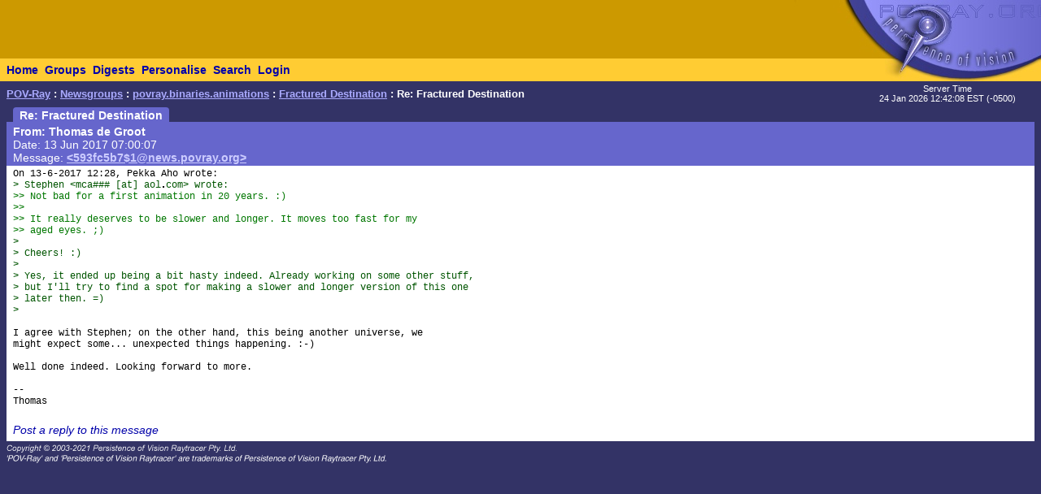

--- FILE ---
content_type: text/html; charset=UTF-8
request_url: https://news.povray.org/povray.binaries.animations/message/%3C593fc5b7%241%40news.povray.org%3E/
body_size: 2330
content:
<!DOCTYPE HTML PUBLIC "-//W3C//DTD HTML 4.0 Transitional//EN" "http://www.w3.org/TR/html4/loose.dtd">
<html>
<head>
<title>POV-Ray: Newsgroups: povray.binaries.animations: Fractured Destination: Re: Fractured Destination</title>
<meta http-equiv="content-type" content="text/html; charset=utf-8">
<link rel="stylesheet" href="/styles-fixed.css" type="text/css">
<style type="text/css">
<!--
a:link { text-decoration : none }
a:visited { text-decoration : none }
a:hover { text-decoration : none }
pre { font-family: Lucida Console, Monaco, Courier, monospace }
.RC1 { color: #005500 }
.RC2 { color: #007700 }
.RC3 { color: #009900 }
-->
</style>

<!-- Google tag (gtag.js) -->
<script async src="https://www.googletagmanager.com/gtag/js?id=G-STXLQGYV9Y"></script>
<script>
window.dataLayer = window.dataLayer || [];
function gtag(){dataLayer.push(arguments);}
gtag('js', new Date());
gtag('config', 'G-STXLQGYV9Y');
</script>
</head>
<body bgcolor="#333366" text="#000000" link="#0000aa" vlink="#0000ff" topmargin="0" leftmargin="0" rightmargin="0" bottommargin="0" marginwidth="0" marginheight="0">
<table width="100%" border="0" cellspacing="0" cellpadding="0">
<tr>
<td align="left" valign="middle" width="90%" bgcolor="#cc9900">&nbsp;</td>
</td>
<td align="right" valign="top" width="112" bgcolor="#cc9900"><img src="/i/mini-nav/topleft.jpg" width="112" height="72" alt=""></td>
<td align="right" valign="top" width="40"><a href="/"><img src="/i/mini-nav/tr00.jpg" width="40" height="72" border="0" alt=""></a></td>
<td align="right" valign="top" width="152"><a href="/"><img src="/i/mini-nav/tr10.jpg" width="152" height="72" border="0" alt=""></a></td>
</tr>
<tr>
<td colspan="2" bgcolor="#ffcc33">
<table height="26" border="0" cellspacing="0" cellpadding="0" bgcolor="#ffcc33" class="NavBarHeight">
<tr>
<td valign="middle" nowrap>&nbsp;&nbsp;<a class="Navigation" href="//www.povray.org/">Home</a></td>
<td valign="middle" nowrap>&nbsp;&nbsp;<a class="Navigation" href="/groups/">Groups</a></td>
<td valign="middle" nowrap>&nbsp;&nbsp;<a class="Navigation" href="/digest/">Digests</a></td>
<td valign="middle" nowrap>&nbsp;&nbsp;<a class="Navigation" href="/mynews/" rel="nofollow">Personalise</a></td>
<td valign="middle" nowrap>&nbsp;&nbsp;<a class="Navigation" href="/search/" rel="nofollow">Search</a></td>
<td valign="middle" nowrap>&nbsp;&nbsp;<a class="Navigation" href="https://www.povray.org/community/login/" rel="nofollow">Login</a></td>
</tr>
</table>
</td>
<td align="right" valign="top" bgcolor="#ffcc33"><a href="/"><img src="/i/mini-nav/tr01.jpg" width="40" height="28" border="0" alt=""></a></td>
<td align="right" valign="top" bgcolor="#8d8df0"><a href="/"><img src="/i/mini-nav/tr11.jpg" width="152" height="28" border="0" alt=""></a></td>
</tr>
</table>
<table height="32" width="100%" border="0" cellspacing="0" cellpadding="0" class="FrameTitleHeight">
<tr>
<td colspan="2" align="left" valign="middle">
&nbsp;&nbsp;<span class="Path"><a class="PathLink" href="//www.povray.org/">POV-Ray</a>&nbsp;: <a href="/" class="PathLink">Newsgroups</a>&nbsp;: <a href="/povray.binaries.animations/" class="PathLink">povray.binaries.animations</a>&nbsp;: <a href="/povray.binaries.animations/thread/%3C593fc5b7%241%40news.povray.org%3E/" class="PathLink">Fractured Destination</a>&nbsp;: Re: Fractured Destination</span>
</td>
<td width="230" align="center" valign="middle"><span class="SmallWhiteText">Server&nbsp;Time<br/>24&nbsp;Jan&nbsp;2026&nbsp;12:42:08&nbsp;EST&nbsp;(-0500) </span></td>
</tr>
<tr>
<td height="2"><img src="/i/fill.gif" width="620" height="1" alt=""></td>
</tr>
</table>
<table width="100%" border="0" cellspacing="0" cellpadding="0">
<tr>
<td align="left" valign="top" width="100%">
<table cellpadding="0" cellspacing="0" border="0">
<tr>
<td width="16"></td>
<td align="center" valign="middle" bgcolor="#6666cc" class="frameHeaderTitle" nowrap><font color="#ffffff"><span class="Header">&nbsp;&nbsp;Re: Fractured Destination&nbsp;&nbsp;</span></font></td>
</tr>
</table>
<table cellpadding="0" cellspacing="0" border="0" width="100%">
<tr>
<td width="8"><img src="/i/fill.gif" width="8" height="1" alt=""></td>
<td height="4" colspan="3" bgcolor="#6666cc"><img src="/i/fill.gif" width="2" height="4" alt=""></td>
</tr>
<tr>
<td width="8"></td>
<td width="8" bgcolor="#6666cc"><img src="/i/fill.gif" width="8" height="20" alt=""></td>
<td bgcolor="#6666cc"><font color="#ffffff">
<!-- insertMessageBody begin -->
<table cellpadding="0" cellspacing="0" border="0" width="100%">
<tr><td valign="top"><a name="&lt;593fc5b7$1@news.povray.org&gt;"></a>
<span class="WhiteText"><strong>From: Thomas&nbsp;de&nbsp;Groot</strong><br>
Date: 13 Jun 2017 07:00:07<br>
Message: <a href="//news.povray.org/593fc5b7%241%40news.povray.org" class="WhiteLink">&lt;593fc5b7$1@news.povray.org&gt;</a><br>
</span></td>
</tr>
</table>
<!-- insertMessageBody: end; elapsed time 0.91ms -->
</font></td>
<td width="8" bgcolor="#6666cc"><img src="/i/fill.gif" width="8" height="20" alt=""></td>
</tr>
<tr><td width="8"></td><td colspan="3" bgcolor="#6666cc"><img src="/i/fill.gif" width="1" height="2" alt=""></td></tr>
<tr><td width="8"></td><td colspan="3" bgcolor="#ffffff"><img src="/i/fill.gif" width="1" height="2" alt=""></td></tr>
<tr>
<td width="8"></td>
<td width="8" bgcolor="#ffffff"><img src="/i/fill.gif" width="8" height="1" alt=""></td>
<td bgcolor="#ffffff">
<!-- insertMessageBody begin -->
<pre><script type="application/ld+json">
{
	"@context": "https://schema.org",
	"@type": "DiscussionForumPosting",
	"@id": "#593fc5b7%241%40news.povray.org",
	"headline": "Re: Fractured Destination",
	"dateCreated": "2017-06-13T11:00:07+00:00",
	"datePublished": "2017-06-13T11:00:07+00:00",
	"author": {
		"@type": "Person",
		"name": "Thomas de Groot"
	}
}
</script>On 13-6-2017 12:28, Pekka Aho wrote:
<span class="RC1">&gt; Stephen &lt;mca###&nbsp;[at]&nbsp;aol<img src="/i/dt6x2.gif" width="6" height="2" border="0">com&gt; wrote:</span>
<span class="RC2">&gt;&gt; Not bad for a first animation in 20 years. :)</span>
<span class="RC2">&gt;&gt;</span>
<span class="RC2">&gt;&gt; It really deserves to be slower and longer. It moves too fast for my</span>
<span class="RC2">&gt;&gt; aged eyes. ;)</span>
<span class="RC1">&gt;</span>
<span class="RC1">&gt; Cheers! :)</span>
<span class="RC1">&gt;</span>
<span class="RC1">&gt; Yes, it ended up being a bit hasty indeed. Already working on some other stuff,</span>
<span class="RC1">&gt; but I'll try to find a spot for making a slower and longer version of this one</span>
<span class="RC1">&gt; later then. =)</span>
<span class="RC1">&gt;</span>

I agree with Stephen; on the other hand, this being another universe, we 
might expect some... unexpected things happening. :-)

Well done indeed. Looking forward to more.

-- 
Thomas
</pre>
<!-- 416417 povray.binaries.animations:15459-->
<p><br><i><a href="/post/?group=povray.binaries.animations&msgid=%3C593fc5b7%241%40news.povray.org%3E&url=%2Fpovray.binaries.animations%2Fmessage%2F%253C593fc5b7%25241%2540news.povray.org%253E%2F/povray.binaries.animations/thread/%3C593fc5b7%241%40news.povray.org%3E/" rel="nofollow">Post a reply to this message</a></i></p>
<!-- insertMessageBody: end; elapsed time 0.69ms -->
</td>
<td width="8" bgcolor="#ffffff"><img src="/i/fill.gif" width="8" height="1" alt=""></td>
</tr>
<tr><td width="8"></td><td colspan="3" bgcolor="#ffffff"><img src="/i/fill.gif" width="1" height="2" alt=""></td></tr>
</table>
</td>
<td width="8"><img src="/i/fill.gif" width="8" height="1" alt=""></td>
</tr>
</table>
<p><span class="Copyright"><img src="/i/copyright.gif" alt="Copyright 2003-2023 Persistence of Vision Raytracer Pty. Ltd." width="620" height="28" border="0"></span>
</body>
</html>
